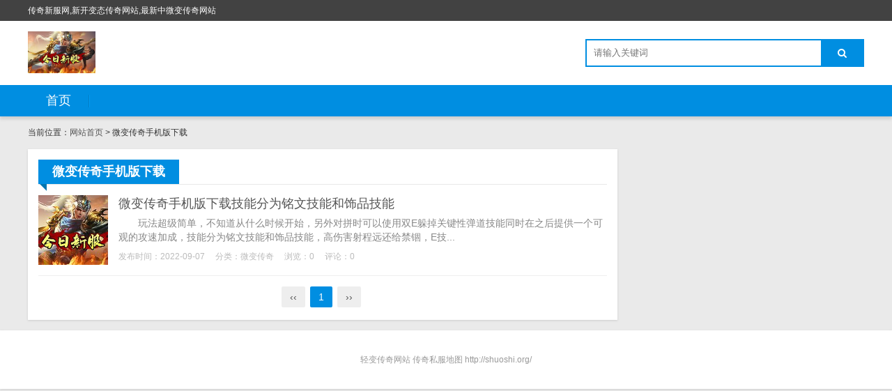

--- FILE ---
content_type: text/html; charset=utf-8
request_url: http://shuoshi.org/tags-39.html
body_size: 2552
content:

<!DOCTYPE html>
<html>
    <head>
        <meta name="viewport" content="width=device-width,initial-scale=1.0,minimum-scale=1.0,maximum-scale=1.0">
        <meta http-equiv="X-UA-Compatible" content="IE=edge">
        <meta name="renderer" content="webkit">
        <meta http-equiv="Content-Type" content="text/html; charset=utf-8"> 
         
        <title>微变传奇手机版下载-杀神恶魔传奇</title>
<meta name="Keywords" content="微变传奇手机版下载,杀神恶魔传奇">
<meta name="description" content="微变传奇手机版下载,杀神恶魔传奇">
 
                <link rel="stylesheet" href="http://shuoshi.org/zb_users/theme/tx_freecms/style/css/font-awesome.min.css" type="text/css" media="all">
                <link rel="stylesheet" href="http://shuoshi.org/zb_users/theme/tx_freecms/style/css/shiui.min.css" type="text/css" media="all">
        <link rel="stylesheet" href="http://shuoshi.org/zb_users/theme/tx_freecms/style/txcstx.css" type="text/css" media="all">
        <script src="http://html.315355.com/zb_system/zb_system/script/jquery-2.2.4.min.js" type="text/javascript"></script>
        <script src="http://html.315355.com/zb_system/zb_system/script/zblogphp.js" type="text/javascript"></script>
                    </head>
    <body>
        <div class="1784cb52fe32890d top f-12 waphide">
            <div class="eda5405c19e315b7 wide">
                <div class="35789087faf31542 fr"></div>
                <div class="c2ca98c16c5d74e1 fl">传奇新服网,新开变态传奇网站,最新中微变传奇网站</div>
            </div>
        </div>

        <div class="2cd08466b08ade20 header">
            <div class="eda5405c19e315b7 wide">
                <div class="98141736dfe9a071 logo fl">
                                        <h1><a href="http://shuoshi.org/" title="杀神恶魔传奇"><img src="http://shuoshi.org/zb_users/theme//tx_freecms/include/logo.png" alt="杀神恶魔传奇"></a></h1>
                                    </div>
                                <div class="4d1b2cd907b5bcf6 search fr">
                    <form name="search" method="post" action="http://shuoshi.org/zb_system/cmd.php?act=search" class="c2ca98c16c5d74e1 fl"><input name="q" size="11" id="edtSearch" type="text" placeholder="请输入关键词"  autocomplete="off"> <button class="5c8d5e80ed5b39e0 search-submit" id="btnPost" type="submit"><i class="e713f432a4fbcbaa fa fa-search"></i></button></form>
                </div>
            </div>
            <a href="javascript:;" class="be06ceaa529ba0cb nav-on pchide"><i class="4841db2edcec6bcf fa fa-bars"></i></a>
            <a href="javascript:;" class="a4b92e8a3fc51517 search-on pchide"><i class="e713f432a4fbcbaa fa fa-search"></i></a>
        </div>

        <div class="24dc4e1d33114c75 nav mb15">
            <ul class="eda5405c19e315b7 wide">
                <li class="deb61ad4341b6a25 navbar-item"><a href="http://shuoshi.org/" title="">首页</a></li>            </ul>
        </div>
        
<div class="a594aa7b6feaf1bb main wide">
        <div class="63d364f5f637de03 place mb15 f-12">
        当前位置：<a href="http://shuoshi.org/">网站首页</a> > 微变传奇手机版下载    </div>
        <div class="2f66186c15d6289b row1">
        <div class="a4c30bd10ae8af82 col-17 col-m-24 col1- mb15">
            <div class="479d45f203d13266 tx-box pd15">
                <div class="66b40b1c683f8645 tx-title1 mb15"><strong>微变传奇手机版下载</strong></div>
                
                                <ul class="297d8dd50f1e7ab3 clearfix">
                                                            <li class="23e139ef8ce4a518 post-list clearfix mb15">
    <a href="http://shuoshi.org/post/144.html" target="_blank"><span class="0427eaa91b9aa0cc img-box" data-ratio="16:16"><img src="http://shuoshi.org/zb_users/theme//tx_freecms/include/pic.png" alt="微变传奇手机版下载技能分为铭文技能和饰品技能"></span></a>
    <section>
        <h2 class="07712701b1adee10 f-18 f-blod txt-ov mb5"><a target="_blank" href="http://shuoshi.org/post/144.html">微变传奇手机版下载技能分为铭文技能和饰品技能</a></h2>
        <p class="27a7ecbf6fc119f6 i40 f-gray mb10">　　玩法超级简单，不知道从什么时候开始，另外对拼时可以使用双E躲掉关键性弹道技能同时在之后提供一个可观的攻速加成，技能分为铭文技能和饰品技能，高伤害射程远还给禁锢，E技...</p>
        <p class="78208087b562fa80 f-12 f-gray1"><span class="732f02a7058925cf mr15">发布时间：2022-09-07</span><span class="732f02a7058925cf mr15">分类：<a href="http://shuoshi.org/category-1.html">微变传奇</a></span><span class="732f02a7058925cf mr15">浏览：0</span><span class="732f02a7058925cf mr15">评论：0</span></p>
    </section>
</li>
<hr class="6f7bac6f6b1bf3c7 tx-hr mb15">                                                        </ul>
                                <div class="fb0a31d714ff349e pagebar ta-c">
                      	<a href="http://shuoshi.org/tags-39.html"><span class="1a85b8bccc7c79e3 page">‹‹</span></a>
    	<span class="6659111ab53af1a7 page now-page">1</span>
    	<a href="http://shuoshi.org/tags-39.html"><span class="1a85b8bccc7c79e3 page">››</span></a>
                  </div>
            </div>
        </div>


        <div class="47dc6b2010e07f48 tx-side col-7 col-m-24 col1-">
                        
                    </div>
    </div>
    
    </div>


<div class="f78432d8f53861fe footer tx-box ta-c f-12">
    <div class="eda5405c19e315b7 wide">
        轻变传奇网站 传奇私服地图 http://shuoshi.org/    </div>
</div>
<script src="http://html.315355.com/zb_system/zb_users/theme/tx_freecms/script/txcstx.js"></script>
<script defer src="https://static.cloudflareinsights.com/beacon.min.js/vcd15cbe7772f49c399c6a5babf22c1241717689176015" integrity="sha512-ZpsOmlRQV6y907TI0dKBHq9Md29nnaEIPlkf84rnaERnq6zvWvPUqr2ft8M1aS28oN72PdrCzSjY4U6VaAw1EQ==" data-cf-beacon='{"version":"2024.11.0","token":"d1cefb99c0d84ffab72684af6399d110","r":1,"server_timing":{"name":{"cfCacheStatus":true,"cfEdge":true,"cfExtPri":true,"cfL4":true,"cfOrigin":true,"cfSpeedBrain":true},"location_startswith":null}}' crossorigin="anonymous"></script>
</body>
</html><!--40.75 ms , 9 query , 1398kb memory , 0 error-->